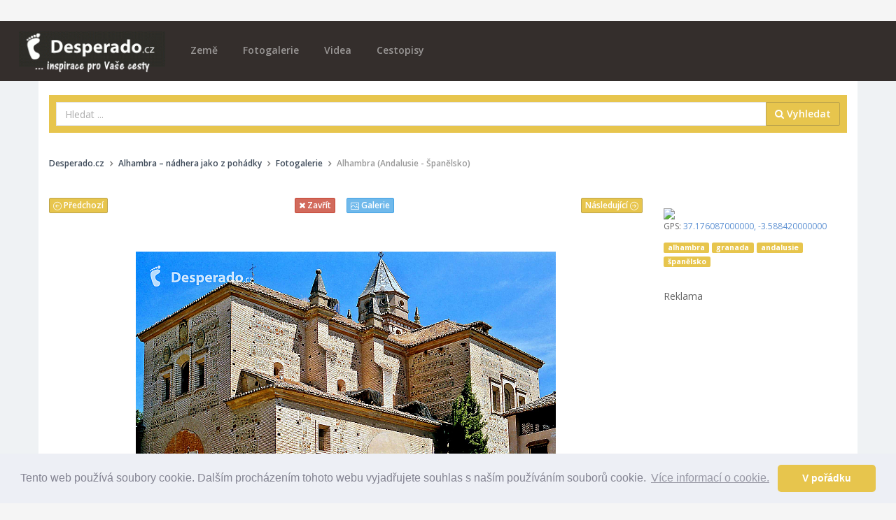

--- FILE ---
content_type: text/html; charset=utf-8
request_url: https://desperado.cz/clanek-280-alhambra-nadhera-jako-z-pohadky/fotogalerie/10
body_size: 11964
content:
<!DOCTYPE html>
<!--[if IE 9]>         <html class="ie9 no-focus" lang="cs"> <![endif]-->
<!--[if gt IE 9]><!--> <html class="no-focus" lang="cs"> <!--<![endif]-->
    <head>
        <meta charset="utf-8">

        <title>Alhambra (Andalusie - Španělsko) - Fotogalerie, strana 10 | Desperado.cz</title>
		
        <meta name="description" content="Alhambra nebo též Rudý hrad – 142 tisíc metrů čtverečních a třináct věží. Mohutné sídlo maurské moci v andaluské Granadě, jak říkali arabští básníci – perla zasazená dovnitř smaragdu. A měli pravdu? Bezesporu, i když dnešní verze je už hodně restaurovaná, to vše kvůli zemětřesení ze začátku 19. století. Omluvte prosím sníženou technickou kvalitu fotek, byly pořízeny na film v roce 1998.">
        <meta name="keywords" content="alhambra, granada, andalusie, španělsko">
        <meta name="author" content="Desperado.cz">
        <meta name="viewport" content="width=device-width, initial-scale=1.0, maximum-scale=1.0, user-scalable=no">
        
        		<link rel="canonical" href="https://desperado.cz/clanek-280-alhambra-nadhera-jako-z-pohadky/fotogalerie">
		<meta property="og:url" content="https://desperado.cz/clanek-280-alhambra-nadhera-jako-z-pohadky/fotogalerie" />
				<meta name="robots" content="index, follow">
				
				<link rel="prev" href="https://desperado.cz/clanek-280-alhambra-nadhera-jako-z-pohadky/fotogalerie/9">
				<link rel="next" href="https://desperado.cz/clanek-280-alhambra-nadhera-jako-z-pohadky/fotogalerie/11">
		
        <!-- Icons -->
        <link rel="apple-touch-icon" sizes="180x180" href="/apple-touch-icon.png">
		<link rel="icon" type="image/png" sizes="32x32" href="/favicon-32x32.png">
		<link rel="icon" type="image/png" sizes="16x16" href="/favicon-16x16.png">
		<link rel="manifest" href="/manifest.json">
		<link rel="mask-icon" href="/safari-pinned-tab.svg" color="#5bbad5">
		<meta name="theme-color" content="#ffffff">      
		<!-- END Icons -->
		
		<meta property="og:title" content="Alhambra (Andalusie - Španělsko) - Fotogalerie, strana 10 | Desperado.cz" />
		<meta property="og:site_name" content="Desperado.cz" />
		<meta property="og:type" content="article" />
		<meta property="og:url" content="https://desperado.cz/clanek-280-alhambra-nadhera-jako-z-pohadky/fotogalerie/10" />
		<meta property="og:description" content="Alhambra nebo též Rudý hrad – 142 tisíc metrů čtverečních a třináct věží. Mohutné sídlo maurské moci v andaluské Granadě, jak říkali arabští básníci – perla zasazená dovnitř smaragdu. A měli pravdu? Bezesporu, i když dnešní verze je už hodně restaurovaná, to vše kvůli zemětřesení ze začátku 19. století. Omluvte prosím sníženou technickou kvalitu fotek, byly pořízeny na film v roce 1998." />
		<meta property="og:image" content="https://desperado.cz/media/wpage/280/og/88c87ee3419259870f7558c003a136b2.jpg" />
				<meta property="og:image:width" content="600" />
		<meta property="og:image:height" content="315" />
				
		<meta property="og:locale" content="cs_CZ" />
		<meta property="fb:app_id" content="303292050236063" />
		
		<meta name="google-site-verification" content="Q0m97hf7G3znPuTWaNTUuU0tuEil-DQdDesvRUs2PhM" />
		<meta name="B-verify" content="468a7d31c6385fe8b88727bba64243b59353a04b" />
		
		<!-- Google Tag Manager -->
		<script>(function(w,d,s,l,i){w[l]=w[l]||[];w[l].push({'gtm.start':
		new Date().getTime(),event:'gtm.js'});var f=d.getElementsByTagName(s)[0],
		j=d.createElement(s),dl=l!='dataLayer'?'&l='+l:'';j.async=true;j.src=
		'https://www.googletagmanager.com/gtm.js?id='+i+dl;f.parentNode.insertBefore(j,f);
		})(window,document,'script','dataLayer','GTM-NB8H7JK');</script>
		<!-- End Google Tag Manager -->

        <!-- Stylesheets -->
        <!-- Web fonts -->
        <link rel="stylesheet" href="https://fonts.googleapis.com/css?family=Source+Sans+Pro:300,400,400italic,600,700%7COpen+Sans:300,400,400italic,600,700&subset=latin,latin-ext,cyrillic-ext">

        <!-- Page JS Plugins CSS -->
        <link rel="stylesheet" href="/theme/assets/js/plugins/slick/slick.min.css">
        <link rel="stylesheet" href="/theme/assets/js/plugins/slick/slick-theme.min.css">
        <link rel="stylesheet" href="/theme/assets/js/plugins/magnific-popup/magnific-popup.min.css">

        <!-- Bootstrap and OneUI CSS framework -->
        <link rel="stylesheet" href="/theme/assets/css/bootstrap.min.css">
        <link rel="stylesheet" id="css-main" href="/theme/assets/css/oneui.css">
        
        <link rel="stylesheet" id="css-site" href="/theme/assets/css/site.css">
        
        <!-- photoswope gallery -->
        <!-- Core CSS file -->
		<link rel="stylesheet" href="/theme/assets/js/plugins/photoswipe/dist/photoswipe.css"> 
		<link rel="stylesheet" href="/theme/assets/js/plugins/photoswipe/dist/default-skin/default-skin.css"> 
		
		<!-- Core JS file -->
		<script src="/theme/assets/js/plugins/photoswipe/dist/photoswipe.min.js"></script> 
		
		<!-- UI JS file -->
		<script src="/theme/assets/js/plugins/photoswipe/dist/photoswipe-ui-default.min.js"></script> 
		
		<script src="/theme/assets/js/core/jquery.min.js"></script>
		<script src="/theme/assets/js/core/bootstrap.min.js"></script>
        
        <script src="/theme/assets/js/plugins/jquery-sticky/jquery.sticky.js"></script>
        
        <script type="application/ld+json">
                </script>
        
        <script src="/theme/assets/js/plugins/unveil/jquery.unveil.js"></script>
        
		<link rel="stylesheet" href="/theme/assets/css/colorbox.css">
        <script type="text/javascript" src="https://cdn.jsdelivr.net/npm/jquery-colorbox@1.6.4/jquery.colorbox.min.js"></script>
        
        <link rel="alternate" type="application/rss+xml" title="Desperado.cz RSS Feed"   href="https://desperado.cz/rss-feed" />
        
        <link rel="stylesheet" id="css-site" href="/theme/assets/js/plugins/weather-icons/css/weather-icons.min.css">
        <link rel="stylesheet" id="css-site" href="/theme/assets/js/plugins/weather-icons/css/weather-icons-wind.min.css">
        
        		
		<link rel="manifest" href="/manifest.json" />
		
		<script >
			function initFB(){
			  // This function is called when someone finishes with the Login
			  // Button.  See the onlogin handler attached to it in the sample
			  // code below.
			
				window.fbAsyncInit = function() {
				    FB.init({
				    	appId	: '303292050236063',
						cookie	: true,  // enable cookies to allow the server to access the session
						xfbml	: true,  // parse social plugins on this page
						version	: 'v3.1' // use graph api version v3.1
				    });
				    
				    FB.AppEvents.logPageView(); 
					FB.getLoginStatus(function(response) {
						if(response.status == 'connected'){
							//ajax check user account
							$.post("/ajax/check_fb_online",{fb_id:response.authResponse.userID},function(d){
								if(d.status == true){
									location.reload(true);
								}
							},'json');
						}
					});
				};
			
				// Load the SDK asynchronously
				(function(d, s, id) {
				var js, fjs = d.getElementsByTagName(s)[0];
				if (d.getElementById(id)) return;
				js = d.createElement(s); js.id = id;
				js.src = "https://connect.facebook.net/cs_CZ/sdk.js";
				fjs.parentNode.insertBefore(js, fjs);
				}(document, 'script', 'facebook-jssdk'));
			}
			
			initFB();
		</script>
		
				
		<script type="text/javascript">
			// This is called with the results from from FB.getLoginStatus().
			function initFBlogin(hook) {
		
				FB.getLoginStatus(function(response) { 
					
					if(response.status == 'connected'){
						var uid 			= response.authResponse.userID;
						var accessToken 	= response.authResponse.accessToken;
						
						$.ajax({
							url: '/ajax/fblogin',
							data: response,
							type: 'post',
							dataType: 'json',
							success: function(res) {
			
								if(res.action == 'refresh') {
									
									//ajax set hook
									$.ajax({
										url: '/ajax/set_hook',
										data: {hook:hook},
										type: 'post',
										dataType: 'json',
										success: function(d) {
											//top.location.replace('/');
											location.reload(true);
										}
									});
									
								} else {
									
									FB.api('/me?fields=id,name,email,gender', function(response) {
										$.ajax({
											url: '/ajax/connectuser',
											data: response,
											type: 'post',
											dataType: 'json',
											success: function(res) {
						
												// do res si posielame json data pre lepšiu prácu so systémom.
												if(res.action == 'refresh') {
													// v pripade, ze staci obnovit aktualnu stranku
													//location.reload();
													//top.location.replace('/');
													location.reload(true);
												}
												if(res.action == 'false') {
													// v pripade, ze by nieco prdne {connect na db a pod}
													alert(res.message);
												}
											}
										});
									});
								}
			      			}
			      		});
					}
					else
					{
						FB.login(function(response) {
							
							if (response.authResponse) {
								// prihlásenie prebehlo úspešne
								FB.api('/me?fields=id,name,email,gender', function(response) {
			
									// po prihlaseni mam v response objekt s udaji o uzivateli
									if(hook != '')
									{
										//mam neprazdny hook - pridavam jej do objektu
										response.hook = hook;
									}
									$.ajax({
										url: '/ajax/checkuser',
										data: response,
										type: 'post',
										dataType: 'json',
										success: function(res) {
					
											// do res si posielame json data pre lepšiu prácu so systémom.
											if(res.action == 'refresh') {
												// v pripade, ze staci obnovit aktualnu stranku
												//top.location.reload();
												//top.location.replace('/');
												location.reload(true);
											}
											if(res.action == 'redirect') {
												// v pripade, ze by sme chceli uzivatela presmerovat na nejaky doplnujuci form
												top.location.replace(res.redirto);
											}
											if(res.action == 'false') {
												// v pripade, ze by nieco prdne {connect na db a pod}
												alert(res.message);
											}
										}
									});
									
								});
					
							} else {
								console.log('Uživatel zrušil přihlašování.');
							}
						}, {scope: 'email'});
					}
				});
			}
		</script>
		
		<script src="https://cdn.onesignal.com/sdks/OneSignalSDK.js" async=""></script>
		<script>
		  var OneSignal = window.OneSignal || [];
		  OneSignal.push(function() {
		    OneSignal.init({
		      appId: "d861a09f-1cf2-4d24-b70b-54818886cdd0",
		    });
		  });
		</script>
		
		<script>
			function onSignIn(googleUser) {
				//var profile = googleUser.getBasicProfile();
				var id_token = googleUser.getAuthResponse().id_token;
				$.post("/ajax/googlelogin",{id_token:id_token},function(d){
					if(d.status == true){
						location.reload(true);
					}
				},'json');
			}

		</script>
		<script src="https://apis.google.com/js/platform.js" async defer></script>
		<meta name="google-signin-client_id" content="605886311672-5tltkis02bkhmg0alvsv0hsjgcjfs731.apps.googleusercontent.com">


    </head>
    <body>
	    <!-- Google Tag Manager (noscript) -->
		<noscript><iframe src="https://www.googletagmanager.com/ns.html?id=GTM-NB8H7JK"
		height="0" width="0" style="display:none;visibility:hidden"></iframe></noscript>
		<!-- End Google Tag Manager (noscript) -->
		
	    <!-- Load Facebook SDK for JavaScript -->
		<div id="fb-root"></div>
		
		
	    
	    		
		
		
		
		
			<div id="leaderboard-container">
				</div>
		
        <div id="page-container" class="header-navbar-transparent">
			
			
			
			
				<header id="header-navbar" class="content content-mini fixed">
		
		<div class="content-boxed">
			
			<!-- Header Navigation Right -->
            <ul class="nav-header pull-right">
                <li class="hidden-md hidden-lg">
                    <button class="btn btn-link text-white pull-right" data-toggle="class-toggle" data-target=".js-nav-main-header" data-class="nav-main-header-o" type="button">
                        <i class="fa fa-navicon"></i>
                    </button>
                </li>
            </ul>
            <!-- END Header Navigation Right -->
					
			<!-- Main Header Navigation -->
            <ul class="js-nav-main-header nav-main-header pull-right push-10-t">
                <li class="text-right hidden-md hidden-lg">
                    <button class="btn btn-link text-white" data-toggle="class-toggle" data-target=".js-nav-main-header" data-class="nav-main-header-o" type="button">
                        <i class="fa fa-times"></i>
                    </button>
                </li>
                
                <li class="hidden-sm hidden-md hidden-lg">
                    <a href="/" class="" title="Úvodní stránka">Domů</a>
                </li>
                
                <li class="hidden-sm hidden-md hidden-lg">
					<a href="/zeme" class="" title="Seznam zemí na Desperado.cz">Země</a>
				</li>
				<li class="hidden-sm hidden-md hidden-lg">
					<a href="/obsah/fotogalerie/1" class="" title="Fotogalerie na Desperado.cz">Fotogalerie</a>
				</li>
				
				<li class="hidden-sm hidden-md hidden-lg">
					<a href="/obsah/videa/1" class="" title="Cestovatelská videa na Desperado.cz">Videa</a>
				</li>
				<li class="hidden-sm hidden-md hidden-lg">
					<a href="/obsah/cestopisy/1" class="" title="Cestopisy na Desperado.cz">Cestopisy</a>
				</li>

                
				<li class="hidden-sm hidden-md hidden-lg">
					<a href="https://www.invia.cz/?aid=5199286" target="_blank">Vyhledat DOVOLENOU</a>
				</li>
				
				
            </ul>
            <!-- END Main Header Navigation -->
	                
            <!-- Header Navigation Left -->
            <ul class="nav-header pull-left push-10">
                <li class="logo">
                	<a href="/" title="Desperado.cz" accesskey="1"><img src="/theme/assets/img/desperado-logo.png" alt="Desperado.cz"></a>
                </li>
                
                <li class="push-10-t hidden-xs">
					<a href="/zeme" class="" title="Seznam zemí na Desperado.cz">Země</a>
				</li>
				<li class="push-10-t hidden-xs">
					<a href="/obsah/fotogalerie/1" class="" title="Fotogalerie na Desperado.cz">Fotogalerie</a>
				</li>
				
				<li class="push-10-t hidden-xs">
					<a href="/obsah/videa/1" class="" title="Cestovatelská videa na Desperado.cz">Videa</a>
				</li>
				<li class="push-10-t hidden-xs">
					<a href="/obsah/cestopisy/1" class="" title="Cestopisy na Desperado.cz">Cestopisy</a>
				</li>
                
               	<!--               
                <li class="main-search-form hidden-xs">
                	
                </li>
                --:
            </ul>
            <!-- END Header Navigation Left -->
	                
            <div class="clearfix"></div>
            		</div>
        
    </header>			
			
			<main id="main-container" class="container gallery-container">
				
				<!-- vyhledavaci kontejner -->
				<div class="bg-desperado push-20-t" id='main-search-container'>
					<form class="form-horizontal" method="get" action="/hledej">
	                	<div class="input-group">
                            <input class="form-control" type="text" id="q" name="q" placeholder="Hledat ..." value="">
                            <span class="input-group-btn">
                                <button class="btn btn-desperado" type="submit"><i class="fa fa-search" aria-hidden="true"></i> Vyhledat</button>
                            </span>
                        </div>
                	</form>
				</div>
				<!-- vyhledavaci kontejner -->
				
				<div class="breadcrumbs-container push-20 push-20-t">
				    <div class="row items-push">
				        <div class="col-sm-12 hidden-xs">
					        
					        					        
					        					        
					        
					        <ol class="breadcrumb push-20 push-15-t" itemscope="" itemtype="http://schema.org/BreadcrumbList"><li itemprop="itemListElement" itemscope itemtype="http://schema.org/ListItem"><a href="/" title="Zpět na úvodní stranu" class="text-primary-dark" itemprop="item" itemtype="http://schema.org/Thing"><span itemprop='name'>Desperado.cz</span></a><meta itemprop="position" content="1"></li><li itemprop="itemListElement" itemscope itemtype="http://schema.org/ListItem"><a href="https://desperado.cz/clanek-280-alhambra-nadhera-jako-z-pohadky.html" class="text-primary-dark" itemprop="item" itemtype="http://schema.org/Thing"><span itemprop='name'>Alhambra – nádhera jako z pohádky</span></a><meta itemprop="position" content="2"></li><li itemprop="itemListElement" itemscope itemtype="http://schema.org/ListItem"><a href="https://desperado.cz/clanek-280-alhambra-nadhera-jako-z-pohadky/fotogalerie" class="text-primary-dark" itemprop="item" itemtype="http://schema.org/Thing"><span itemprop='name'>Fotogalerie</span></a><meta itemprop="position" content="3"></li><li>Alhambra (Andalusie - Španělsko)</li></ol>				        </div>
				    </div>
				</div>
				
				<div class="row clearfix">
				
						
	<div class="col-xs-12 col-lg-9 push-20 gallery-detail">
		
		<div class="clearfix text-center gallery-navigation">
			<a href="https://desperado.cz/clanek-280-alhambra-nadhera-jako-z-pohadky/fotogalerie/11" class="btn btn-desperado btn-xs pull-right">Následující <i class="si si-arrow-right"></i></a>
			<a href="https://desperado.cz/clanek-280-alhambra-nadhera-jako-z-pohadky/fotogalerie/9" class="btn btn-desperado btn-xs pull-left"><i class="si si-arrow-left"></i> Předchozí</a>
			<a href="https://desperado.cz/clanek-280-alhambra-nadhera-jako-z-pohadky.html" class="btn btn-danger btn-xs"><i class="fa fa-close"></i> Zavřít</a>&nbsp; &nbsp;
			<a href="https://desperado.cz/clanek-280-alhambra-nadhera-jako-z-pohadky/fotogalerie" class="btn btn-info btn-xs"><i class="si si-picture"></i> Galerie</a>
		</div>
		
		
		<div class=" bg-white push-20">
	        
	        <div class="">
		        
				<figure class="title-image-gallery">
	            <img class="push-30-t push-30" src="/media/wpage/280/g/88c87ee3419259870f7558c003a136b2.jpg" alt="Alhambra (Andalusie - Španělsko)">
	            	<div class="share-buttons text-center push-10">
		                <a class="btn btn-info btn-xs" title="Sdílet na Twitteru" href="https://twitter.com/intent/tweet?url=https://desperado.cz/clanek-280-alhambra-nadhera-jako-z-pohadky.html?image_id=45483&amp;text=&amp;via="><span class="hidden-xs">Sdílej na </span><i class="fa fa-twitter"></i></a>&nbsp;&nbsp;&nbsp;<a class="btn btn-primary btn-xs " title="Sdílet na Facebooku" href="https://facebook.com/sharer.php?u=https://desperado.cz/clanek-280-alhambra-nadhera-jako-z-pohadky.html?image_id=45483"><span class="hidden-xs">Sdílej na </span><i class="fa fa-facebook"></i></a>
	                </div>
	            
		            <figcaption >
		            	<h1 class="font-w600 h3">Alhambra (Andalusie - Španělsko)</h1>
		            	<p>Alhambra nebo též Rudý hrad – 142 tisíc metrů čtverečních a třináct věží. Mohutné sídlo maurské moci v andaluské Granadě, jak říkali arabští básníci – perla zasazená dovnitř smaragdu. A měli pravdu? Bezesporu, i když dnešní verze je už hodně restaurovaná, to vše kvůli zemětřesení ze začátku 19. století. Omluvte prosím sníženou technickou kvalitu fotek, byly pořízeny na film v roce 1998.</p>						<p class="text-right font-s12">Jaroslav Hruška (1998)</p>
					</figcaption>
				</figure>
	        </div>
		</div>
			        
        <div class="push-20">
			<script async src="//pagead2.googlesyndication.com/pagead/js/adsbygoogle.js"></script>
			<!-- Desperado - obsah - responzivní -->
			<ins class="adsbygoogle"
			     style="display:block"
			     data-ad-client="ca-pub-6279148296146560"
			     data-ad-slot="9927282521"
			     data-ad-format="auto"></ins>
			<script>
			(adsbygoogle = window.adsbygoogle || []).push({});
			</script>
		</div>

	</div>
						
					
			<div class="col-xs-12 col-lg-3 bg-white push-20">
		        
		        <!-- Map -->
		        				<div class="map-container push-15-t">
					
					<a href="https://maps.google.com/maps?q=loc:37.176087000000,-3.588420000000" target="_blank" class=""><img src="https://maps.googleapis.com/maps/api/staticmap?center=37.176087000000,-3.588420000000&amp;zoom=11&amp;markers=37.176087000000,-3.588420000000&amp;size=320x300&amp;sensor=true&amp;key=AIzaSyA9b1MZ9L4phKHd4VHsdvXuemmN4pKBB70" class="img-responsive" >
					</a>
					
					<p class="font-s12" class="h-geo">GPS: <a href="https://maps.google.com/maps?q=loc:37.176087000000,-3.588420000000" target="_blank"><data class="p-latitude" value="37.176087000000">37.176087000000</data>, <data class="p-longitude" value="-3.588420000000">-3.588420000000</data></a></p>
				</div>
							    
			    				<div class="push-30">
								<span class="label label-desperado"><a href="/tag/alhambra" rel="tag" class="text-white">alhambra</a></span> 
								<span class="label label-desperado"><a href="/tag/granada" rel="tag" class="text-white">granada</a></span> 
								<span class="label label-desperado"><a href="/tag/andalusie" rel="tag" class="text-white">andalusie</a></span> 
								<span class="label label-desperado"><a href="/tag/%C5%A1pan%C4%9Blsko" rel="tag" class="text-white">španělsko</a></span> 
								</div>
							    
			    
                
                <div class="revive-container push-15-t push-15">
	            				
					<!-- BANNER -->
					<p class="tc">Reklama</p>
					<div style="margin: 0 auto; text-align: center;">
						<script async src="//pagead2.googlesyndication.com/pagead/js/adsbygoogle.js"></script>
						<!-- AZ - 300x600 -->
						<ins class="adsbygoogle"
			     			style="display:inline-block;width:300px;height:600px"
				     		data-ad-client="ca-pub-6279148296146560"
			    	 		data-ad-slot="7597717969"></ins>
						<script>
							(adsbygoogle = window.adsbygoogle || []).push({});
						</script>
					</div>
				
				</div>
		    
				
			</div>					
				</div>
				
				<div id="scroll-end" class="clearfix"></div>
				
			</main>
			
			
						
						
				
			<footer id="page-footer" class="bg-black">
		
		
	
    <div class="content content-boxed">
        <!-- Footer Navigation -->
        <div class="row push-20">
            
            <div class="col-xs-12 text-center">
	            <ul class="nav-footer nav-header">
                    					<li>
						<a class="font-w600" href="https://www.top-pojisteni.cz/cestovni-pojisteni" target="_blank">CESTOVNÍ POJIŠTĚNÍ</a>
					</li>
		            <li>
                        <a class="font-w600" href="/kontakty">KONTAKTY</a>
                    </li>
                    <li>
                        <a class="font-w600" href="/pro-firmy">REKLAMA</a>
                    </li>
                    <li >
                    	<a class="font-w600" href="https://desperado.cz/rss-feed">RSS</a>
                    </li>
                </ul>
            </div>
        </div>
        
        <div class="row push-20">
            
            <div class="col-xs-12 text-center">
	            <ul class="nav-footer nav-header">
		            
		            <li>
		            	<a class="font-w300" href="https://www.atlasmest.cz/" target="_blank">atlasmest.cz</a>
		            </li>
		            <li>
                        <a class="font-w300" href="https://atlaspamatek.info/" target="_blank">atlaspamatek.info</a>
                    </li>		            
		            <li>
                        <a class="font-w300" href="https://atlaszemi.info/" target="_blank">atlaszemi.info</a>
                    </li>

                </ul>
            </div>
        </div>
        
        <div class="row push-20">
			<div class="col-xs-12">
				<p class="text-center"><small>&copy; 2005 - 2026 Desperado.cz. Všechna práva vyhrazena.<br />Data o počasí jsou přebírána z <a href="https://openweathermap.org/" title="weather data">OpenWeather</a>.
                <br />Kontakt: <a href="mailto:mail@desperado.cz" target="_blank" class="text-white">mail@desperado.cz</a></small>
			</div>
        </div>
    </div>
</footer>			
			<div class="modal fade" id="modal-fadein" tabindex="-1" role="dialog" aria-hidden="true" style="display: none;">
	            <div class="modal-dialog">
	                <div class="modal-content">
	                    <div class="block block-themed block-transparent remove-margin-b block-full">
	                        <div class="block-header bg-primary-dark">
		                        
	                            <ul class="block-options">
	                                <li>
	                                    <button data-dismiss="modal" type="button" class="btn btn-default"><i class="si si-close"></i></button>
	                                </li>
	                            </ul>
	                            <h3 class="block-title"><i class="si si-user-follow"></i> Přihlášení</h3>
	                        </div>
	                        <div class="block-content">
		                        
		                        <p class="text-center">Pro přidávání komentářů je nutné se přihlásit.<br />Pokračujte prosím s použitím vašeho <strong>Facebook účtu</strong>:</p>
		                        <div class="row push-20">
			                        <div class="col-xs-12 col-sm-6 col-sm-offset-3">
										<a href="javascript:initFBlogin();" class="btn btn-block btn-primary"><i class="fa fa-facebook pull-left"></i> Pokračovat pomocí facebooku</a>
			                        </div>
			                        <!--
									<div class="col-xs-12"><p class="text-center push-10-t">nebo</p></div>
			                        <div class="col-xs-12 col-sm-6 col-sm-offset-3">
				                        <div class="g-signin2 btn-block" data-onsuccess="onSignIn"></div>
			                        </div>
			                        -->
		                        </div>
		                        
			                	<p class="text-center">Nebo pomocí vašeho <strong>Google účtu</strong>:</p>
			                	<div class="g-signin2 text-center" data-onsuccess="onSignIn"></div>

	                        </div>
	                    </div>
	                </div>
	            </div>
	        </div>
			
		</div>

		<script src="/theme/assets/js/app.js"></script>
		
		<!-- Page JS Code -->
		<script src="/theme/assets/js/plugins/jquery-raty/jquery.raty.min.js"></script>
        <script src="/theme/assets/js/pages/base_comp_rating.js"></script>
        
                
        <link rel="stylesheet" type="text/css" href="//cdnjs.cloudflare.com/ajax/libs/cookieconsent2/3.0.3/cookieconsent.min.css" />
		<script src="//cdnjs.cloudflare.com/ajax/libs/cookieconsent2/3.0.3/cookieconsent.min.js"></script>
		<script>
			window.addEventListener("load", function(){
			window.cookieconsent.initialise({
			  "palette": {
			    "popup": {
			      "background": "#edeff5",
			      "text": "#838391"
			    },
			    "button": {
			      "background": "#e7c54d",
			      "text": "#ffffff"
			    }
			  },
			  "theme": "classic",
			  "content": {
			    "message": "Tento web používá soubory cookie. Dalším procházením tohoto webu vyjadřujete souhlas s naším používáním souborů cookie.",
			    "dismiss": "V pořádku",
			    "link": "Více informací o cookie.",
			    "href": "https://www.google.com/policies/technologies/cookies/"
			  }
			})});
		</script>
		
		<script src="https://cdn.jsdelivr.net/algoliasearch/3/algoliasearch.min.js"></script>
		<script src="https://cdn.jsdelivr.net/autocomplete.js/0/autocomplete.jquery.min.js"></script>		
		
		<!-- ======================== -->
		<!-- AUTOCOMPLETE: javascript snippet -->
		<!-- ======================== -->
		<script>
		  // Helper
		  Number.prototype.number_with_delimiter = function(delimiter) {
		    var number = this + '', delimiter = delimiter || ',';
		    var split = number.split('.');
		    split[0] = split[0].replace(/(\d)(?=(\d\d\d)+(?!\d))/g, '$1' + delimiter);
		    return split.join('.');
		  };
		  
		  // strip HTML tags + keep <em>, <p>, <b>, <i>, <u>, <strong>
		  function stripTags(v) {
		    return $('<textarea />').text(v).html()
		      .replace(/&lt;(\/)?(em|p|b|i|u|strong)&gt;/g, '<$1$2>');
		  }
		  
		  var entityMap = {
		    '&': '&amp;',
		    '<': '&lt;',
		    '>': '&gt;',
		    '"': '&quot;',
		    "'": '&#39;',
		    '/': '&#x2F;',
		    '`': '&#x60;',
		    '=': '&#x3D;'
		  };
		  
		  function escapeHTML (string) {
		    return String(string).replace(/[&<>"'`=\/]/g, function fromEntityMap (s) {
		      return entityMap[s];
		    });
		  }
		  
		  //helper attribute multiple (ie: categories)
		  function objToString(obj) {
		    var str = '';
		    for (var p in obj) {
		      if (obj.hasOwnProperty(p)) {
		        str += str === '' ? '' : ' - ';
		        str += obj[p];
		      }
		    }
		    return str;
		  }
		  
		  // return attribute or highlighted attribute
		  function getAttributeValue(attr_string, hit){
		    var v = getStringAttributeFromObject(attr_string, hit._highlightResult);
		    return v ? v : getStringAttributeFromObject(attr_string, hit);
		  }
		  
		  // handle attribute from tree
		  function getStringAttributeFromObject(attr_string, hit) {
		    var attr_array = attr_string.split(".");
		    var attr = hit;
		    $.each(attr_array, function(i) {
		      attr = attr && attr[attr_array[i]];
		    });
		    if (!attr) {
		      return false;
		    }
		    if (attr.value) {
		      // we're on a highlighted form
		      return attr.value;
		    }
		    if (Object.prototype.toString.call(attr) === '[object Array]') {
		      var str = [];
		      $.each(attr, function(i, e) {
		        if (e && typeof e === 'string') {
		          str.push(e);
		        } else if (e && e.value) {
		          str.push(e.value);
		        } else if (e) {
		          str.push(objToString(e));
		        }
		      });
		      return str.join(', ');
		    }
		    if (typeof attr === 'object') {
		      attr = objToString(attr);
		    }
		    return '' + attr;
		  }
		  
		  // attribute to skip every time
		  var skip = [
		    'objectID',
		    '_highlightResult'
		  ];
		  
		  // attribute to skip at the end since it can be multi-attribute
		  var attributeToSkip = [];
		  if ('name' !== ''){
		    attributeToSkip.push('name');
		  }
		  if ('' !== ''){
		    attributeToSkip.push('');
		  };
		  if ('' !== ''){
		    attributeToSkip.push('');
		  };
		  
		  // retrieve all keys and remove skipped ones
		  function retrieveAllAttributes(hit){
		    var i = 0;
		    var allkeys = [];
		    iterate(hit, '' , allkeys);
		    for (var attr in attributeToSkip){
		      var s = allkeys.indexOf(attributeToSkip[attr]);
		      if(s != -1) {
		        allkeys.splice(s, 1);
		      }
		    }
		    return allkeys;
		  }
		  
		  // recursively find keys in object
		  function iterate(obj, stack , allkeys) {
		    var dot = stack === '' ? '' : '.';
		    for (var property in obj) {
		      if ( obj.hasOwnProperty(property) && skip.indexOf(property) === -1 ) {
		        if (typeof obj[property] === "object") {
		          if (Object.prototype.toString.call(obj[property]) === '[object Array]') {
		            allkeys.push(stack + dot + property);
		          } else {
		            iterate(obj[property], stack + dot + property, allkeys);
		          }
		        } else {
		          allkeys.push(stack + dot + property);
		        }
		      }
		    }
		  }
		  
		  function urlMatch(url) {
		    var urlRegex = new RegExp(
		      "^" +
		        // protocol identifier
		        "(?:(?:https?|ftp)://)" +
		        // user:pass authentication
		        "(?:\\S+(?::\\S*)?@)?" +
		        "(?:" +
		          // IP address exclusion
		          // private & local networks
		          "(?!(?:10|127)(?:\\.\\d{1,3}){3})" +
		          "(?!(?:169\\.254|192\\.168)(?:\\.\\d{1,3}){2})" +
		          "(?!172\\.(?:1[6-9]|2\\d|3[0-1])(?:\\.\\d{1,3}){2})" +
		          // IP address dotted notation octets
		          // excludes loopback network 0.0.0.0
		          // excludes reserved space >= 224.0.0.0
		          // excludes network & broacast addresses
		          // (first & last IP address of each class)
		          "(?:[1-9]\\d?|1\\d\\d|2[01]\\d|22[0-3])" +
		          "(?:\\.(?:1?\\d{1,2}|2[0-4]\\d|25[0-5])){2}" +
		          "(?:\\.(?:[1-9]\\d?|1\\d\\d|2[0-4]\\d|25[0-4]))" +
		        "|" +
		          // host name
		          "(?:(?:[a-z\\u00a1-\\uffff0-9]-*)*[a-z\\u00a1-\\uffff0-9]+)" +
		          // domain name
		          "(?:\\.(?:[a-z\\u00a1-\\uffff0-9]-*)*[a-z\\u00a1-\\uffff0-9]+)*" +
		          // TLD identifier
		          "(?:\\.(?:[a-z\\u00a1-\\uffff]{2,}))" +
		          // TLD may end with dot
		          "\\.?" +
		        ")" +
		        // port number
		        "(?::\\d{2,5})?" +
		        // resource path
		        "(?:[/?#]\\S*)?" +
		      "$", "i"
		    );
		  
		    return !!String(url).match(urlRegex);
		  }
		  
		  $(function() {
		    var algolia = algoliasearch("Z3OTZFOUPK", "266961ed79f5ca1cf151eb7ef7f8edb3");
		    var index = algolia.initIndex('Articles');
		    $("#q").autocomplete(null, {
		      source: index.ttAdapter({ hitsPerPage: 5 }),
		      displayKey: 'nazev',
		      templates: {
		        suggestion: function(hit) {

		          // render the hit
		          var res = '<div class="hit">';
		          /// hit image ?
		          if ('' !== '') {
		            var v = getStringAttributeFromObject('',hit);
		            res += '<img class="image-attribute" src="' + escapeHTML(v) + '"/>';
		          }
		  
		          // hit title (primary attribute)
		          if ('nazev' !== '') {
		            var v = getAttributeValue('nazev',hit);
		            res += '<span class="primary-attribute">';
		            if ('url' !== '') {
		              var url = getStringAttributeFromObject('url', hit)+'?utm_source=algoliasearch&utm_medium=searchinput';
		              res += '<a href="' + ((urlMatch(url))? escapeHTML(url) : '') + '">';
		              res += stripTags(v);
		              res += '</a>';
		            } else {
		              res += stripTags(v);
		            }
		            res += '</span>';
		          }
		          // hit subtitle (secondary attribute)
		          if ('' !== '') {
		            var v = getAttributeValue('',hit);
		            if (v && v.trim() !== '') {
		              res += '<span class="secondary-attribute">';
		              res += stripTags(v);
		              res += '</span>';
		            }
		          }
		          // hit description (tertiary attribute)
		          if ('' !== '') {
		            var v = getAttributeValue('',hit);
		            if (v && v.trim() !== '') {
		              res += '<span class="tertiary-attribute">';
		              res += stripTags(v);
		              res += '</span>';
		            }
		          }
		          // display all other attributes?
		          if (false) {
		            var allkeys = retrieveAllAttributes(hit);
		            if (allkeys.length > 0){
		              res += '<dl class="dl-horizontal others-attribute">';
		              for (var attr in allkeys) {
		                var v = getAttributeValue(allkeys[attr],hit);
		                if (v && v.trim() !== '') {
		                  res += "<dt>" + stripTags(allkeys[attr]) + ": </dt><dd>" + stripTags(v) + "</dd>";
		                }
		              }
		              res += '</dl>';
		            }
		          }
		          res += "<span class='clearfix'></span>"
		          return res;
		        }
		      }
		    }).on('autocomplete:selected', function(event, suggestion, dataset) {
		      if (stripTags('url') !== '') {
		        var url = getStringAttributeFromObject('url', suggestion)+'?utm_source=algoliasearch&utm_medium=searchinput';
		  
		        if (urlMatch(url)) {
		          location.href = url;
		        }
		      }
		    });
		    
		    $("#qq").autocomplete(null, {
		      source: index.ttAdapter({ hitsPerPage: 5 }),
		      displayKey: 'nazev',
		      templates: {
		        suggestion: function(hit) {
		          // render the hit
		          var res = '<div class="hit">';
		          /// hit image ?
		          if ('' !== '') {
		            var v = getStringAttributeFromObject('',hit);
		            res += '<img class="image-attribute" src="' + escapeHTML(v) + '"/>';
		          }
		  
		          // hit title (primary attribute)
		          if ('nazev' !== '') {
		            var v = getAttributeValue('nazev',hit);
		            res += '<span class="primary-attribute">';
		            if ('url' !== '') {
		              var url = getStringAttributeFromObject('url', hit)+'?utm_source=algoliasearch&utm_medium=searchinput';
		              res += '<a href="' + ((urlMatch(url))? escapeHTML(url) : '') + '">';
		              res += stripTags(v);
		              res += '</a>';
		            } else {
		              res += stripTags(v);
		            }
		            res += '</span>';
		          }
		          // hit subtitle (secondary attribute)
		          if ('' !== '') {
		            var v = getAttributeValue('',hit);
		            if (v && v.trim() !== '') {
		              res += '<span class="secondary-attribute">';
		              res += stripTags(v);
		              res += '</span>';
		            }
		          }
		          // hit description (tertiary attribute)
		          if ('' !== '') {
		            var v = getAttributeValue('',hit);
		            if (v && v.trim() !== '') {
		              res += '<span class="tertiary-attribute">';
		              res += stripTags(v);
		              res += '</span>';
		            }
		          }
		          // display all other attributes?
		          if (false) {
		            var allkeys = retrieveAllAttributes(hit);
		            if (allkeys.length > 0){
		              res += '<dl class="dl-horizontal others-attribute">';
		              for (var attr in allkeys) {
		                var v = getAttributeValue(allkeys[attr],hit);
		                if (v && v.trim() !== '') {
		                  res += "<dt>" + stripTags(allkeys[attr]) + ": </dt><dd>" + stripTags(v) + "</dd>";
		                }
		              }
		              res += '</dl>';
		            }
		          }
		          res += "<span class='clearfix'></span>"
		          return res;
		        }
		      }
		    }).on('autocomplete:selected', function(event, suggestion, dataset) {
		      if (stripTags('url') !== '') {
		        var url = getStringAttributeFromObject('url', suggestion)+'?utm_source=algoliasearch&utm_medium=searchinput';
		        		        
		        if (urlMatch(url)) {
		          location.href = url;
		        }
		      }
		    });
		    
		  });
		</script>
		<script >
			$(document).ready(function() {
			  $("img").unveil();
			});
		</script>
		
		<script id="dsq-count-scr" src="//desperadocz.disqus.com/count.js" async></script>
		
		<script >
			$("#countries-filter").on("change",function(){
				var country_id	= $(this).val();
				$.post("/ajax/set-country-filter",{country_id:country_id},function(d){
					if(d.status == true){
						window.location.href = d.url;
					}
				},'json');
			});
			
			
			$(window).load(function(){
			    $(".a-wrapper").sticky({ topSpacing:100, bottomSpacing: $(document).height()-($("#scroll-end").position().top-100) });
			});
			
		</script>
		
		<script>
	
			function load_likes(like_item){

				var like_id		= like_item.attr("data-like-id");
				var like_type	= like_item.attr("data-like-type");
				
				$.post("/likes/get",{like_id:like_id,like_type:like_type},function(d){
					if(d.status == true){
						if(d.count > 0){
							$("#like-container-"+like_type+"-"+like_id+" i").removeClass('fa-thumbs-o-up').addClass(d.i_class).addClass('text-primary');
							$("#like-count-"+like_type+"-"+like_id).text(d.count);
						}
					}
				},'json');
				
				like_item.on("click",function(){
					$.post("/likes/add",{like_id:like_id,like_type:like_type},function(d){
						if(d.status == true){
							if(d.count > 0){
								$("#like-container-"+like_type+"-"+like_id+" i").removeClass('fa-thumbs-o-up').addClass(d.i_class).addClass('text-primary');
								$("#like-count-"+like_type+"-"+like_id).text(d.count);
							} else {
								$("#like-container-"+like_type+"-"+like_id+" i").removeClass('fa-thumbs-up').addClass('fa-thumbs-o-up').removeClass('text-primary');
								$("#like-count-"+like_type+"-"+like_id).text("");
							}		
						} else if (d.status == 'not_logged_in') {
							$("#like-count-"+like_type+"-"+like_id).text("Musíte být přihlášen");
						}
					},'json');							
				});
			}
			
			$(".like-link").each(function(){
				load_likes($(this));
			});
			
		</script>
		
	</body>
</html>

--- FILE ---
content_type: text/html; charset=utf-8
request_url: https://www.google.com/recaptcha/api2/aframe
body_size: 267
content:
<!DOCTYPE HTML><html><head><meta http-equiv="content-type" content="text/html; charset=UTF-8"></head><body><script nonce="QXSAO6rwq1a-7k4U0ov8Sw">/** Anti-fraud and anti-abuse applications only. See google.com/recaptcha */ try{var clients={'sodar':'https://pagead2.googlesyndication.com/pagead/sodar?'};window.addEventListener("message",function(a){try{if(a.source===window.parent){var b=JSON.parse(a.data);var c=clients[b['id']];if(c){var d=document.createElement('img');d.src=c+b['params']+'&rc='+(localStorage.getItem("rc::a")?sessionStorage.getItem("rc::b"):"");window.document.body.appendChild(d);sessionStorage.setItem("rc::e",parseInt(sessionStorage.getItem("rc::e")||0)+1);localStorage.setItem("rc::h",'1770071318496');}}}catch(b){}});window.parent.postMessage("_grecaptcha_ready", "*");}catch(b){}</script></body></html>

--- FILE ---
content_type: text/plain
request_url: https://www.google-analytics.com/j/collect?v=1&_v=j102&a=310455803&t=pageview&_s=1&dl=https%3A%2F%2Fdesperado.cz%2Fclanek-280-alhambra-nadhera-jako-z-pohadky%2Ffotogalerie%2F10&ul=en-us%40posix&dt=Alhambra%20(Andalusie%20-%20%C5%A0pan%C4%9Blsko)%20-%20Fotogalerie%2C%20strana%2010%20%7C%20Desperado.cz&sr=1280x720&vp=1280x720&_u=YEBAAEABAAAAACAAI~&jid=1793596326&gjid=1394554454&cid=1141089608.1770071318&tid=UA-8792460-1&_gid=736079074.1770071318&_r=1&_slc=1&gtm=45He61u1n81NB8H7JKv830498280za200zd830498280&gcd=13l3l3l3l1l1&dma=0&tag_exp=103116026~103200004~104527906~104528500~104684208~104684211~115616985~115938466~115938469~116185181~116185182~116988315~117041588&z=1192370710
body_size: -449
content:
2,cG-PL8G2R00MF